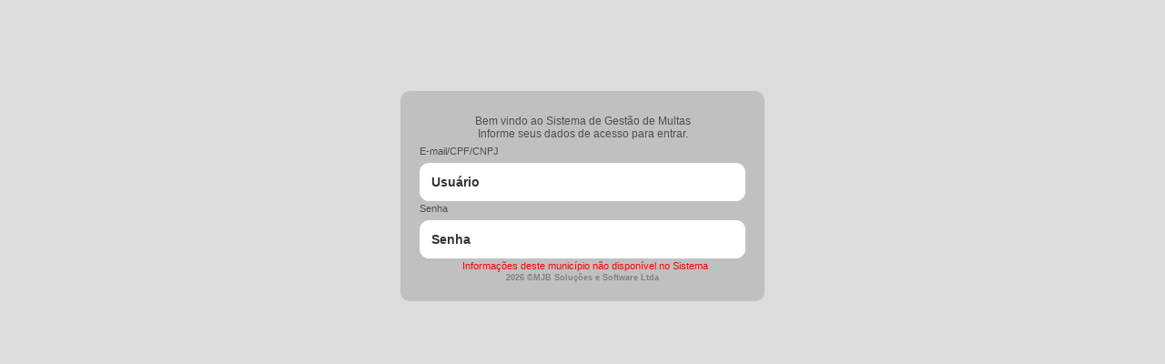

--- FILE ---
content_type: text/html; charset=utf-8
request_url: https://municipio.webgctsistemas.com.br/login.aspx?id=011301
body_size: 6818
content:

<!DOCTYPE html>

<html xmlns="http://www.w3.org/1999/xhtml">
<head><meta name="viewport" content="width=device-width, initial-scale=1" /><link rel="stylesheet" href="http://www.w3schools.com/lib/w3.css" /><link rel="shortcut icon" href="images/transito.ico" type="image/x-icon" /><meta name="msapplication-TileImage" content="images/transito.ico" /><title>
	Gestão de Multas - Município
</title><link rel="stylesheet" href="css/StyleLogin.css" /><link href="Css/Modelo.css" rel="stylesheet" /><link href="Css/bootstrap.min.css" rel="stylesheet" /><link href="Css/MJB.GridView.css" rel="stylesheet" /></head>

<body style="background-color: #DCDCDC;">


    <form name="form1" method="post" action="./login.aspx?id=011301" id="form1" enctype="multipart/form-data">
<div>
<input type="hidden" name="__EVENTTARGET" id="__EVENTTARGET" value="" />
<input type="hidden" name="__EVENTARGUMENT" id="__EVENTARGUMENT" value="" />
<input type="hidden" name="__VIEWSTATE" id="__VIEWSTATE" value="/[base64]/xPGk9JZsZURCWwo=" />
</div>

<script type="text/javascript">
//<![CDATA[
var theForm = document.forms['form1'];
if (!theForm) {
    theForm = document.form1;
}
function __doPostBack(eventTarget, eventArgument) {
    if (!theForm.onsubmit || (theForm.onsubmit() != false)) {
        theForm.__EVENTTARGET.value = eventTarget;
        theForm.__EVENTARGUMENT.value = eventArgument;
        theForm.submit();
    }
}
//]]>
</script>


<script src="/WebResource.axd?d=YM6XpqpsRcWvVxfO4UMrGyaS9B9UMOp3QfmooZvk7sC186MSbshe8QyvWb4kZhRYAHS3vl5_VppUws-xvOg7FjBv3OJPQNGXXgRHsYQvoS01&amp;t=636160732665894255" type="text/javascript"></script>


<script type="text/javascript">
//<![CDATA[
var __cultureInfo = {"name":"pt-BR","numberFormat":{"CurrencyDecimalDigits":2,"CurrencyDecimalSeparator":",","IsReadOnly":true,"CurrencyGroupSizes":[3],"NumberGroupSizes":[3],"PercentGroupSizes":[3],"CurrencyGroupSeparator":".","CurrencySymbol":"R$","NaNSymbol":"NaN (Não é um número)","CurrencyNegativePattern":9,"NumberNegativePattern":1,"PercentPositivePattern":1,"PercentNegativePattern":1,"NegativeInfinitySymbol":"-Infinito","NegativeSign":"-","NumberDecimalDigits":2,"NumberDecimalSeparator":",","NumberGroupSeparator":".","CurrencyPositivePattern":2,"PositiveInfinitySymbol":"+Infinito","PositiveSign":"+","PercentDecimalDigits":2,"PercentDecimalSeparator":",","PercentGroupSeparator":".","PercentSymbol":"%","PerMilleSymbol":"‰","NativeDigits":["0","1","2","3","4","5","6","7","8","9"],"DigitSubstitution":1},"dateTimeFormat":{"AMDesignator":"","Calendar":{"MinSupportedDateTime":"\/Date(-62135586000000)\/","MaxSupportedDateTime":"\/Date(253402300799999)\/","AlgorithmType":1,"CalendarType":1,"Eras":[1],"TwoDigitYearMax":2029,"IsReadOnly":true},"DateSeparator":"/","FirstDayOfWeek":0,"CalendarWeekRule":0,"FullDateTimePattern":"dddd, d\u0027 de \u0027MMMM\u0027 de \u0027yyyy HH:mm:ss","LongDatePattern":"dddd, d\u0027 de \u0027MMMM\u0027 de \u0027yyyy","LongTimePattern":"HH:mm:ss","MonthDayPattern":"d\u0027 de \u0027MMMM","PMDesignator":"","RFC1123Pattern":"ddd, dd MMM yyyy HH\u0027:\u0027mm\u0027:\u0027ss \u0027GMT\u0027","ShortDatePattern":"dd/MM/yyyy","ShortTimePattern":"HH:mm","SortableDateTimePattern":"yyyy\u0027-\u0027MM\u0027-\u0027dd\u0027T\u0027HH\u0027:\u0027mm\u0027:\u0027ss","TimeSeparator":":","UniversalSortableDateTimePattern":"yyyy\u0027-\u0027MM\u0027-\u0027dd HH\u0027:\u0027mm\u0027:\u0027ss\u0027Z\u0027","YearMonthPattern":"MMMM\u0027 de \u0027yyyy","AbbreviatedDayNames":["dom","seg","ter","qua","qui","sex","sáb"],"ShortestDayNames":["D","S","T","Q","Q","S","S"],"DayNames":["domingo","segunda-feira","terça-feira","quarta-feira","quinta-feira","sexta-feira","sábado"],"AbbreviatedMonthNames":["jan","fev","mar","abr","mai","jun","jul","ago","set","out","nov","dez",""],"MonthNames":["janeiro","fevereiro","março","abril","maio","junho","julho","agosto","setembro","outubro","novembro","dezembro",""],"IsReadOnly":true,"NativeCalendarName":"Calendário gregoriano","AbbreviatedMonthGenitiveNames":["jan","fev","mar","abr","mai","jun","jul","ago","set","out","nov","dez",""],"MonthGenitiveNames":["janeiro","fevereiro","março","abril","maio","junho","julho","agosto","setembro","outubro","novembro","dezembro",""]},"eras":[1,"d.C.",null,0]};//]]>
</script>

<script src="/ScriptResource.axd?d=CuCXFzW1NYvffaUHOi2h-jI2WHERTP-HkmX-Vjm-9FoS1m_XpgGGQK3qs5j015wQMSgcgnOdRyfNupYMlSlZKcRnbcc1hUytcPO0aA3wmDFddKbQE2Q90Rhp-7fh3bSM0&amp;t=ffffffffdc32f924" type="text/javascript"></script>
<script src="/ScriptResource.axd?d=z7abyfkrVZuMFbIPL8w-jv1ToQKhySWJgbplngC5JFIyUm60BK_c1thLywmMkPCwFKH7HdocQZs_f-JrL08UmErEOdmAmRHqDHzTT3VxnSquzk1CF4lKtkHTqcvTob9AKP5JJYR0ZASmE3gXUVjnmQ2&amp;t=ffffffffdc32f924" type="text/javascript"></script>
<script src="/ScriptResource.axd?d=JAKEwUciEZvQz86hhXZxMcS2bqMZfMI1HdCcZ-uGk6ISNfIJsY996keVaI-6ZfXFUD-Q7mUdkph27WC8tUIJd5emoOigT2uQMU7FgNxaTArJ0k8BYPDjvM0TYcvTdL18NytSBK3mKXWa89BaUpiGeA2&amp;t=ffffffffdc32f924" type="text/javascript"></script>
<script src="/ScriptResource.axd?d=hVGxM6Ew1jgvZM5VC3lkuquFo6cHTgRLxu1T1R1iIrDSmMzbWOnUnGAQiJxPlcHdiGiMvGioVyT17Oh7VkqjFCCafhid442nIPRiKOzCQjDCqYsbzADiHIZqb66lu2GT0&amp;t=ffffffffdc32f924" type="text/javascript"></script>
<script src="/ScriptResource.axd?d=UZPF8Wvos6_mc57niBklvpfWQ5mXGZnq0zTsXDIH0nQeC6MFH_4B5NLLScS5l0m9wBRlq5Pxe5P8Js1Y_24grzBEWQ6dQtlvxWdjv5teAOzuyYkagBioFRjC2M697gNX5ubQ7EHL78XYGq7X6WZn4w2&amp;t=ffffffffdc32f924" type="text/javascript"></script>
<script src="/ScriptResource.axd?d=F_y-EGCuFYqSdBwHokEsdCRY_SiPuvl2hxeUXlW_qiOUqO6LjSkzxQx9mYiqW_B1RwPQ9B-hjaN6ny4xPgS45txl1DN85YISQIfJXpdC1IlMduAXsnJzSgaMYhLIlHIwGUwUWKcIeVrAIUaGD0Dhlw2&amp;t=ffffffffdc32f924" type="text/javascript"></script>
<script src="/ScriptResource.axd?d=mpcBSHjyjCHgkmFw3Wp6LRRzyg0426Fw6GTEsVzYxY6STu5Wk0u2oIqIHSLAGBl2_oTZWqVH1Aw9Ymqoedn6N5QHiD-ZInGw-EmspSR-T0KfMhQz9PTa3-ESvNk0itT4WK8j36u72O5KJtewbHPYaw2&amp;t=ffffffffdc32f924" type="text/javascript"></script>
<script src="/ScriptResource.axd?d=pYkBUDNPT882sYUrNWR-u8UqbdyoLmxTq9x2kHggP5wOO3pfBpHkzW5SYZi9gkAUfGGarzLBDJl6FdxGUv9x_99PkozI-NuXOZ-46TxnlGHYlgzTVQxKSvVcgE7X7UImETjnRgMbc03Td-RH4lEkDKKYJmGpLHUN2h_20-NCokI1&amp;t=ffffffffdc32f924" type="text/javascript"></script>
<script src="/ScriptResource.axd?d=M71MPFGa02iZE4ldV-1gMCBRoZjAgwD8wI86KWZOuHPKIp7GxqNoLYVo55vYVU0C7q9zdEIZYQQylV9LgGtzicUaW5SlXwgkbPDB-o0OWKKWCD1OUwNTlkC4sPmybRlujUrMvWEAVqC0vy37ZzSE3h7vzTEsAgd6YrfSmHwDTkY1&amp;t=ffffffffdc32f924" type="text/javascript"></script>
<script src="/ScriptResource.axd?d=ybR3_IVVpA-XjnKVT0Y7hyktVqShKmlYmpNs8aH7Si5J2BBgv5K7QVF2R9tpMHCwsZ2sWjpEVRPWweoTwy5TphjfSGIMWpfa5kAvLrAGgI8xFuqSEtqqfwnftYgsE3r91_II2guPwAp_WFR-hOxFpg2&amp;t=ffffffffdc32f924" type="text/javascript"></script>
<script src="/ScriptResource.axd?d=R5uiej366sZp4HCuuzkq7OEInGTVdb-DgwOmwLZ5jPVZyzgzrSn7hJgv0-cp02PBzCbENb-K4cPJ1A9w9Ozde7TD6TMxD6lC11UTRLyydpekxI4ZokcXCZhRAh8A-GvAStZA_0VokDwUIAD-ua6iXg2&amp;t=ffffffffdc32f924" type="text/javascript"></script>
<script src="/ScriptResource.axd?d=03JQ4h4vsy1sRc4fP0ohAGOIxvf6q9tdfjlIF_9S_-_S7VwfXEAjvQ0EEAg8qzRhs0lTW9NfEeaSau2ln1Kp-_FkjWnVcocwYvOJOFZorvMvHv5ViouEUlP4YH8xX7gA2hJyqZnk1sB7FPV7dO88aQ2&amp;t=ffffffffdc32f924" type="text/javascript"></script>
<script src="/ScriptResource.axd?d=X5D-7FIKxymSuQPjoBsfk571OKwiAluk04xtdb62ygOxwWk961VlIFagHVXIZ08roo3u2T6y1JzFvpgnsinTopW-Wd-tkaz5WxUfP55hJPSgVxYAsHSp79zyRDgH-JPzV2BUxQkT2K-4HyfbmJubaA2&amp;t=ffffffffdc32f924" type="text/javascript"></script>
<div>

	<input type="hidden" name="__VIEWSTATEGENERATOR" id="__VIEWSTATEGENERATOR" value="C2EE9ABB" />
	<input type="hidden" name="__EVENTVALIDATION" id="__EVENTVALIDATION" value="/wEdAAeyyWXwvZZZzNpkrZosIMVYYS7lN1aOjj6nqSg2XUxKFyLn1AyeUZQZF14sXrB8lOGb5JzT4l/ONXT3wTRBW2G65bDqD1t67/Yn/Stpk4YjYXEeCDhHhLXSBYrdqQaJuhRun4K41AaVOOqG2ae4SPIUYVeFPItbXggNZHvrRUUNOl8Cd4eLGPzCyvdM2szC9xY=" />
</div>

                        <script type="text/javascript">
//<![CDATA[
Sys.WebForms.PageRequestManager._initialize('spmModelo', 'form1', ['tUpdatePanel1',''], [], [], 360, '');
//]]>
</script>



        <center>

        <!-- Login de acesso por e-mail -->

        <div id="divLogin" style="max-width:400px;max-height:500px;background-color: #C0C0C0;padding:20px;margin-top:100px;border-radius:10px;">
            <div>
                
            </div>

        <table id="tblLogin" border="0" celppadding="0" cellspacing="5" style="color:#4F4F4F;width:100%;margin-top:5px;font: 11px Verdana,Helvetica;border:none;">
	<tr>
		<td colspan="2" style="text-align:center;padding-bottom:5px;font: 12px Verdana,Helvetica;">
            Bem vindo ao Sistema de Gestão de Multas<br />Informe seus dados de acesso para entrar.
        </td>
	</tr>
	<tr>
		<td colspan="2" style="font:11px Verdana,Helvetica;text-align:left;"><span id="lblTipoLogin">E-mail/CPF/CNPJ</span></td>
	</tr>
	<tr>
		<td colspan="2">
            <input name="txtUsuario" type="text" id="txtUsuario" disabled="disabled" class="txtEdicaoLogin" placeholder="Usuário" style="background-color: #ffffff;" />
        </td>
	</tr>
	<tr>
		<td colspan="2" style="font:11px Verdana,Helvetica;text-align:left;">
                Senha
            </td>
	</tr>
	<tr>
		<td colspan="2">
        <input name="txtSenha" type="password" id="txtSenha" disabled="disabled" class="txtEdicaoLogin" placeholder="Senha" style="background-color: #ffffff;" />
        </td>
	</tr>
	<tr>
	</tr>
	<tr>
	</tr>
	<tr>
	</tr>
	<tr>
		<td colspan="2" style="text-align:center;color:red;">&nbsp;
        <span id="lblMensagem">Informações deste município não disponível no Sistema </span>
        </td>
	</tr>
	<tr>
		<td colspan="2" style="text-align:center;font: bold 9px Verdana,Helvetica; color:#808080;">
        <span id="lblAno">2026</span> ©MJB Soluções e Software Ltda
        </td>
	</tr>
</table>



        </div>

<!-- Login ao protocolo online -->


        




<!-- Cadastro de Usuario -->

    

    

        <input name="txtConta" type="text" id="txtConta" style="visibility:hidden;" />






<div id="pnlDetalheProtocolo" style="display: none">
	
	<div  style="width:600px;height:400px;background-color:#ffffff;border:1px solid #000066;padding:0px;vertical-align:middle;">
                <div style="background-color:#808080;width:100%;padding:0px;color:#ffffff;padding:4px 0px 4px 4px;" id="PopupHeader2">
                    <span id="Label5">Enviar Arquivos</span>

                </div>
                <div class="PopupBody" style="padding:0px;">

               <fieldset style="font: 11px Verdana,Helvetica;padding:5px;border:1px solid #C0C0C0;width:100%;">
                    <br />
                    <input type="file" multiple="multiple" name="fuPuzzleImage" id="fuPuzzleImage" class="csButton" Text="Selecionar" accept=".jpg,.jpeg,.pdf" style="width:100%;" />
                    <br /><br />
                    <div style="width:100%;text-align:right;">
                        <input type="submit" name="Button3" value="Enviar arquivo(s)" id="Button3" class="csButton" />&nbsp;
                    </div>
                </fieldset>
                <br />
                <fieldset style="font: 11px Verdana,Helvetica;padding:5px;border:1px solid #C0C0C0;width:100%;height:170px;">
                <span style="font: 11px Verdana,Helvetica;">Arquivos enviados</span>
                    <br /><br />
                    <span id="lblListaArquivos"></span>
                </fieldset>    
  
                    <div style="width:100%;text-align:right;margin-top:5px;">
                        <input type="submit" name="Button5" value="Sair" id="Button5" class="csButton" style="width:70px;margin-right:5px;" />
                    </div>
                    <div style="border-top:1px solid #c0c0c0;margin-top:5px;">
                        <span id="lblMensagemDetaheLocalizacao" style="color:red;"></span>
                    </div>
                    <input id="btnOkay2" type="button" value="Done" style="visibility:hidden;" />
                    <input id="btnCancel2" type="button" value="Cancel" style="visibility:hidden;"  />
                </div>


        </div>

</div>

        <input type="submit" name="btnPopup2" value="" id="btnPopup2" class="csButton" style="visibility:hidden;" />




        </center>

      

                    <div id="UpdatePanel1">
	
            
        
</div>


    

<script type="text/javascript">
//<![CDATA[
Sys.Application.add_init(function() {
    $create(Sys.Extended.UI.ModalPopupBehavior, {"BackgroundCssClass":"ModalPopupBG","CancelControlID":"btnCancel2","Drag":true,"OkControlID":"btnOkay2","PopupControlID":"pnlDetalheProtocolo","PopupDragHandleControlID":"PopupHeader2","dynamicServicePath":"/login.aspx","id":"ModalPopupExtender2"}, null, null, $get("btnPopup2"));
});
//]]>
</script>
</form>
</body>
</html>


--- FILE ---
content_type: text/css
request_url: https://municipio.webgctsistemas.com.br/css/StyleLogin.css
body_size: 622
content:
.celLogin {
    width: 100%;
    border: none;

}
::-webkit-input-placeholder { /* Chrome */
  color: #393333;
  transition: opacity 250ms ease-in-out;
}
:focus::-webkit-input-placeholder {
  opacity: 0.5;
}
:-ms-input-placeholder { /* IE 10+ */
  color: #393333;
  transition: opacity 250ms ease-in-out;
}
:focus:-ms-input-placeholder {
  opacity: 0.5;
}
::-moz-placeholder { /* Firefox 19+ */
  color: #393333;
  opacity: 1;
  transition: opacity 250ms ease-in-out;
}
:focus::-moz-placeholder {
  opacity: 0.5;
}
:-moz-placeholder { /* Firefox 4 - 18 */
  color: #393333;
  opacity: 1;
  transition: opacity 250ms ease-in-out;
}
:focus:-moz-placeholder {
  opacity: 0.5;
}

		
/* Buttons */

.button
{
	position: relative;
	display: inline-block;
	margin-top: 0.5em;
	padding: 0.50em 1.5em;
	 background: #007caf;
	border-radius: 6px;
	text-decoration: none;
	font-size: 1.1em;
	color: #fff;
	-moz-transition: color 0.35s ease-in-out, background-color 0.35s ease-in-out;
	-webkit-transition: color 0.35s ease-in-out, background-color 0.35s ease-in-out;
	-o-transition: color 0.35s ease-in-out, background-color 0.35s ease-in-out;
	-ms-transition: color 0.35s ease-in-out, background-color 0.35s ease-in-out;
	transition: color 0.35s ease-in-out, background-color 0.35s ease-in-out;
	cursor: pointer;
}

.button:hover
{
	background: #de3d27;
	color: #FFF !important;
}

.buttonOld
{
	position: relative;
	display: inline-block;
	margin-top: 0.5em;
	padding: 0.50em 1.5em;
	background: #007fff;
	border-radius: 6px;
	text-decoration: none;
	font-size: 1.1em;
	color: #FFF;
	-moz-transition: color 0.35s ease-in-out, background-color 0.35s ease-in-out;
	-webkit-transition: color 0.35s ease-in-out, background-color 0.35s ease-in-out;
	-o-transition: color 0.35s ease-in-out, background-color 0.35s ease-in-out;
	-ms-transition: color 0.35s ease-in-out, background-color 0.35s ease-in-out;
	transition: color 0.35s ease-in-out, background-color 0.35s ease-in-out;
	cursor: pointer;
}

--- FILE ---
content_type: text/css
request_url: https://municipio.webgctsistemas.com.br/Css/Modelo.css
body_size: 1885
content:

.csButton {
  padding: 8px 8px 8px 8px;
  font-size: 12px;
  text-align: center;
  color: #808080;
  cursor: pointer;
  outline: none;
  background-color: #ffffff;
  border: 1px solid #c0c0c0;
  border-radius: 6px;
  width:150px;
}

.csButton:hover {background-color: #808080;color:#000000;}


.FiltroSelecao {
    width:100%;
    font:bold 12px Arial, Helvetica, Verdana;
    border: 1px solid #ffffff;
     padding:5px;
    -moz-border-radius:5px;
    -webkit-border-radius:5px;
    border-radius:5px;
    margin-top:5px;
}

.BotaoComando {

    background-color: #ffffff;
    color: #ffffff;
    font: 12px Arial, Helvetica, Verdana;
    padding:7px;
    -moz-border-radius:5px;
    -webkit-border-radius:5px;
    border-radius:5px;
    border:none;
    cursor:pointer;

}

.ModalPopupBG
{
	background-color: #666699;
	filter: alpha(opacity=50);
	opacity: 0.7;
}

.csButtonAzul {
  padding: 8px 8px 8px 8px;
  font-size: 12px;
  text-align: center;
  cursor: pointer;
  outline: none;
  background-color: #ffffff;
  border: 1px solid #c0c0c0;
  border-radius: 6px;
  width:100px;
}

.txtEdicao2 {
  padding: 5px;
  font:bold 12px Arial, Helvetica, Verdana;
  text-align: center;
  color:#4F4F4F;
  outline: none;
  background-color: #ffffff;
  border: 1px solid #c0c0c0;
  -moz-border-radius:5px;
  -webkit-border-radius:5px;
  border-radius: 5px;
  margin-right:5px;
}

.txtEdicao {
    background-color:#ffffff;
    font: #fff;
    width:250px;
    font:bold 12px Arial, Helvetica, Verdana;
    border: 1px solid #c0c0c0;
     padding:5px;
    -moz-border-radius:5px;
    -webkit-border-radius:5px;
    border-radius:5px;
    margin-top:5px;
    background-color:#ffffff;
    color:#4F4F4F;
}

.txtEdicaoLogin {
    background-color:#ffffff;
    color: #4F4F4F;
    width:100%;
    font:bold 14px Arial, Helvetica, Verdana;
    border: 1px solid #ffffff;
    padding:12px;
    -moz-border-radius:10px;
    -webkit-border-radius:10px;
    border-radius:10px;
    margin-top:5px;
}

input:-webkit-autofill {
    -webkit-box-shadow: 0 0 0 30px #ffffff inset;
}

/* Cor do texto do autocomplete */
input:-webkit-autofill {
    -webkit-text-fill-color:black !important;
}


.csButtonAzul:hover {background-color: #ffffff;color:#ffffff;}

.comboSelecao {
    background-color:#ffffff;
    font: #4F4F4F;
    width:250px;
    font:bold 12px Arial, Helvetica, Verdana;
    border: 1px solid #c0c0c0;
     padding:5px;
    -moz-border-radius:5px;
    -webkit-border-radius:5px;
    border-radius:5px;
    margin-top:5px;
        background-color:#ffffff;
    color:#ffffff;
}


.btnMarcarLido {
    background-color:#0770F5;
    color: #ffffff;
    width:120px;
    height:26px;
    font: 12px Arial, Helvetica, Verdana;
    border: 1px solid #0770F5;
    padding:5px;
    -moz-border-radius:5px;
    -webkit-border-radius:5px;
    border-radius:5px;
    cursor:pointer;
}

.btnLoginAcesso {
    background-color:#0770F5;
    color: #ffffff;
    width:120px;
    height:26px;
    font: 12px Arial, Helvetica, Verdana;
    border: 1px solid #0770F5;
    padding:10px;
    -moz-border-radius:10px;
    -webkit-border-radius:10px;
    border-radius:10px;
    cursor:pointer;
}

/* TABELAS */

.Tabela0{ width: 690px; color: #000000; border: none; padding:0; }
.Tabela0 tr{ height:60px;}
.Tabela0 tr td{border:none; font: bold 12px Verdana;}

.Tabela1{ width: 690px; color: #000000; border: none; padding:0; border-spacing: 0;border-top: none; border-bottom: solid 1px #000000; border-left: solid 1px #000000; }
.Tabela1 tr{ height:22px; vertical-align:top;}
.Tabela1 tr td{border:none; border-right: solid 1px #000000; border-top: solid 1px #000000; font: bold 6px Verdana;}
.Tabela1 tr:first-child td{border-top: solid 1px #000000;}

.Tabela1a{ width: 690px; color: #000000; border: none; padding:0; border-spacing: 0;border-top: none; }
.Tabela1a tr{ height:22px; vertical-align:top;}
.Tabela1a tr td{border:none; font: bold 6px Verdana;}

.Tabela2{ width: 690px; color: #000000; border: none; padding:0; border-spacing: 0;border-top: none; border-bottom: solid 1px #000000; border-left: solid 1px #000000; }
.Tabela2 tr{ height:25px; vertical-align: middle;}
.Tabela2 tr td{border:none; border-right: solid 1px #000000; border-top: solid 1px #000000; font: bold 6px Verdana;}
.Tabela2 tr:first-child td{border-top: solid 1px #000000;}

.Tabela3{ width: 690px; color: #000000; border: none; padding:0; border-spacing: 0;border-top: none; border-bottom: solid 1px #000000; border-left: solid 1px #000000; }
.Tabela3 tr{ height:17px; vertical-align:top;}
.Tabela3 tr td{border:none; border-right: solid 1px #000000; border-top: solid 1px #FFFFFF; font: 8px Verdana;}
.Tabela3 tr:first-child td{border-top: solid 1px #FFFFFF;}

.Tabela3A{ padding: 0px; width: 690px; color: #000000; border: none; padding:0; border-spacing: 0;border-top: none; border-bottom: solid 1px #C0C0C0; border-left: solid 1px #C0C0C0; }
.Tabela3A tr{ height:14px; vertical-align:top;}
.Tabela3A tr td{border:none; border-right: solid 1px #C0C0C0; border-top: solid 1px #FFFFFF; font: 8px Verdana;}
.Tabela3A tr:first-child td{border-top: solid 1px #FFFFFF;}


.Tabela4{ width: 690px; color: #000000; border: none; padding:0; border-spacing: 0;border-top: none; border-bottom: solid 1px #000000; border-left: solid 1px #000000; }
.Tabela4 tr{ height:22px; vertical-align:top;}
.Tabela4 tr td{border:none; border-right: solid 1px #000000; border-top: solid 1px #000000; font: bold 6px Verdana;}
.Tabela4 tr:first-child td{border-top: solid 1px #000000;}

.Tabela4A{ width: 690px; color: #000000; border: none; padding:0; border-spacing: 0;border-top: none; border-bottom: solid 1px #C0C0C0; border-left: solid 1px #C0C0C0; }
.Tabela4A tr{ height:22px; vertical-align:top;}
.Tabela4A tr td{border:none; border-right: solid 1px #C0C0C0; border-top: solid 1px #C0C0C0; font: bold 6px Verdana;}
.Tabela4A tr:first-child td{border-top: solid 1px #C0C0C0;}

.Tabela4A2{ width: 690px; color: #000000; border: none; padding:0; border-spacing: 0;border-top: none; border-bottom: solid 1px #C0C0C0; border-left: solid 1px #C0C0C0; }
.Tabela4A2 tr td{border:none; border-right: solid 1px #C0C0C0; border-top: solid 1px #C0C0C0; font: 10px Trebuchet MS,Verdana;}
.Tabela4A2 tr:first-child td{border-top: solid 1px #C0C0C0;}

.Tabela5{ width: 100%; color: #000000; border: none; padding:0; border-spacing: 0;border-top: none; border-bottom: solid 1px #CCCCCC; border-left: solid 1px #CCCCCC; }
.Tabela5 tr{ height:22px; vertical-align: middle;}
.Tabela5 tr td{border:none; border-right: solid 1px #CCCCCC; border-top: solid 1px #CCCCCC; font: 10px Verdana; color: #000000; padding: 3px;}
.Tabela5 tr:first-child td{border-top: solid 1px #CCCCCC; vertical-align:middle;}

.Tabela6{ width:100%; color: #000000; border: none; padding:0; border-spacing: 0;border-top: none; border-bottom: solid 1px #CCCCCC; border-left: solid 1px #CCCCCC; }
.Tabela6 tr{ height:28px; vertical-align:middle;}
.Tabela6 tr td{border:none; border-bottom: solid 1px #CCCCCC; font: 10px Verdana;}
.Tabela6 tr:first-child td{border-top: solid 1px #CCCCCC;}

.Tabela7{ width:100%; color: #000000; border: none; padding:0; border-spacing: 0;border-top: none; border-bottom: solid 1px #CCCCCC; border-left: solid 1px #CCCCCC; }
.Tabela7 tr{ height:22px; vertical-align:middle;}
.Tabela7 tr td{border:none; border-bottom: solid 1px #CCCCCC; font: 10px Verdana; vertical-align:middle;}
.Tabela7 tr:first-child td{border-top: solid 1px #CCCCCC; vertical-align:middle;}

.label01 {background-color: #F4F4F4; }

.label1  {padding:3px; background-color: #CCCCCC; }

span.v10n {FONT: 11px Verdana;}
span.v10b {FONT: bold 11px Verdana;}

span.v11n {FONT: 11px Verdana;}
span.v11b {FONT: bold 11px Verdana;}

span.v12n {FONT: 11px Verdana;}
span.v12b {FONT: bold 11px Verdana;}

span.v8n {FONT: 8px Verdana;}
span.v8b {FONT: bold 8px Verdana;}

span.v9n {FONT: 9px Verdana;}
span.v9b {FONT: bold 9px Verdana;}

span.h9n {FONT: 9px Helvetica, Verdana;}
span.h9b {FONT: bold 9px Helvetica, Verdana;}

span.h10n {FONT: 10px Helvetica, Verdana;}
span.h10b {FONT: bold 10px Helvetica, Verdana;}

span.v20n {FONT: 12px Verdana;}
span.v20b {FONT: bold 12px Verdana;}

span.v26n {FONT: 26px Verdana;}
span.v26b {FONT: bold 26px Verdana;}

span.a6n {FONT: 6px Arial, Helvetica;}
span.a6b {FONT: bold 6px Arial, Helvetica;}

span.a7n {FONT: 7px Arial, Helvetica;}
span.a7b {FONT: bold 7px Arial, Helvetica;}

span.a8n {FONT: 8px Arial, Helvetica;}
span.a8b {FONT: bold 8px Arial, Helvetica;}

span.a9n {FONT: 9px Arial, Helvetica;}
span.a9b {FONT: bold 9px Arial, Helvetica;}

span.a12n {FONT: 14px Arial, Helvetica;}
span.a12b {FONT: bold 14px Arial, Helvetica;}

span.a18n {FONT: 18px Arial, Helvetica;}
span.a18b {FONT: bold 18px Arial, Helvetica;}

span.a20n {FONT: 20px Arial, Helvetica;}
span.a20b {FONT: bold 20px Arial, Helvetica;}

span.v30n {FONT: 30px Verdana;}
span.v30b {FONT: bold 30px Verdana;}

span.tit1 {FONT: bold 16px Verdana, Helvetica; text-decoration: none; color: #000080;}
span.tit2 {FONT: 16px Verdana, Helvetica; text-decoration: none; color: #800000;line-height:23px;}

--- FILE ---
content_type: text/css
request_url: https://municipio.webgctsistemas.com.br/Css/MJB.GridView.css
body_size: 922
content:
/* GRIDVIEW */

.MJBGridViewGeral { font-family: Verdana,Helvetica; font-size:11px; color: #333333; width: 100%; } 
.MJBGridRowStyle { background-color: #EFF3FB }
.MJBGridItemHeaderStyle { border: Solid 1px #FFFFFF; text-decoration: none; font-style:normal; outline-style:none;}
.MJBGridItemHeaderStyle2 { border-left: Solid 1px #FFFFFF; border-right: Solid 1px #FFFFFF; text-decoration: none;}
.MJBGridItemStyle { border: Solid 1px #FFFFFF; }
.MJBGridItemStyle2 { border: Solid 1px #FFFFFF; font: 12px Verdana,Helvetica;}
.MJBGridFooterStyle { background-color: #507CD1; font: bold; color: #FFFFFF; text-decoration: none;}
.MJBGridPagerStyle { background-color: #CCCCCC; color: #FFFFFF; text-align:left; }
.MJBGridSelectedRowStyle { background-color: #D1DDF1;  font: bold; color: #333333 }
.MJBGridHeaderStyle { color:#FFFFFF; height:28px; background-color: #00354e; font: bold; font-style:normal; font-weight: normal; text-decoration:none; }
.MJBGridEditRowStyle { background-color: #2461BF; }
.MJBGridAlternatingRowStyle {  background-color: #FFFFFF; }

.TituloGridView { font: 11px Verdana, Helvetica; color: #FF9933;}
.SubTituloGridView { font: 10px Verdana, Helvetica; color: #FF9933; text-decoration: none;}
.TituloGridView2 {  font: bold 11px Verdana, Helvetica; color: #000000;}

.MJBGridRowStyle444 { background-color: #EFF3FB }
.MJBGridAlternatingRowStyle444 {  background-color: #FFFFFF; }






.MJBGridViewGeralDark { font-family: Verdana,Helvetica; font-size:11px; color: #ffffff; width: 99%; } 
.MJBGridRowStyleDark { background-color: #14202A; }
.MJBGridItemHeaderStyleDark { border: none; text-decoration: none; font: 12px Verdana,Helvetica; outline-style:none; background-color:#DCDCDC;}
.MJBGridItemHeaderStyle2Dark { border-left: none; text-decoration: none;}
.MJBGridItemStyleDark { border-bottom: 5px solid #000000; padding-left:3px; }
.MJBGridItemStyle2Dark { border: none; font: 12px Verdana,Helvetica;}
.MJBGridFooterStyleDark { background-color: #14202A; font: bold; color: #FFFFFF; text-decoration: none;}
.MJBGridPagerStyleDark { background-color: #14202A; color: #FFFFFF; text-align:left; }
.MJBGridSelectedRowStyleDark { background-color: #14202A;  font: bold; color: #ffffff }
.MJBGridHeaderStyleDark { color:#FFFFFF; height:28px; background-color: #14202A; font: bold; font-style:normal; font-weight: normal; text-decoration:none; }
.MJBGridEditRowStyleDark { background-color: #14202A; }
.MJBGridAlternatingRowStyleDark {  background-color: #14202A; }

.TituloGridViewDark { font: 11px Verdana, Helvetica; color: #ffffff;}
.SubTituloGridViewDark { font: 10px Verdana, Helvetica; color: #ffffff; text-decoration: none;}
.TituloGridView2Dark {  font: bold 11px Verdana, Helvetica; color: #ffffff;}

.MJBGridRowStyle444Dark { background-color: #14202A }
.MJBGridAlternatingRowStyle444Dark {  background-color: #14202A; }

.MJBGridLinkRelatorio { color:#ffffff; font:11px Verdana,Helvetica; text-decoration:none; }